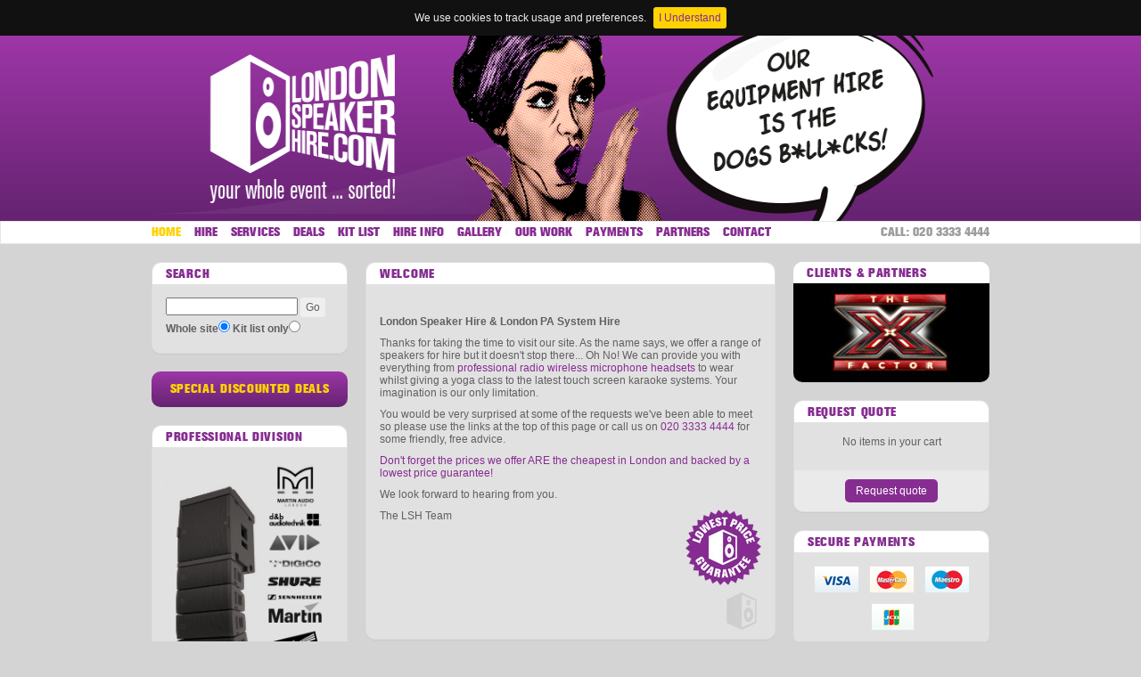

--- FILE ---
content_type: text/html; charset=UTF-8
request_url: https://www.londonspeakerhire.com/
body_size: 12858
content:
<!DOCTYPE html>
<html lang="en" xmlns="http://www.w3.org/1999/html">
	<head>
		<meta charset="utf-8">
		
<meta http-equiv="content-type" content="text/html; charset=UTF-8" />
<title>London Speaker Hire &amp; PA Hire London</title>
<meta name="description" content="London Speaker Hire is the premier rental company for speaker hire and PA system hire in London, with everything backed by our lowest price guarantee." />
<meta name="generator" content="concrete5 - 5.6.3.3" />
<script type="text/javascript">
var CCM_DISPATCHER_FILENAME = '/index.php';var CCM_CID = 1;var CCM_EDIT_MODE = false;var CCM_ARRANGE_MODE = false;var CCM_IMAGE_PATH = "/concrete/images";
var CCM_TOOLS_PATH = "/index.php/tools/required";
var CCM_BASE_URL = "https://www.londonspeakerhire.com";
var CCM_REL = "";

</script>

	<link rel="shortcut icon" href="/files/2414/2900/5128/favicon.ico" type="image/x-icon" />
	<link rel="icon" href="/files/2414/2900/5128/favicon.ico" type="image/x-icon" />
<link rel="stylesheet" type="text/css" href="/concrete/css/ccm.base.css" />
<script type="text/javascript" src="/concrete/js/jquery.js"></script>
<script type="text/javascript" src="/concrete/js/ccm.base.js"></script>
<link rel="stylesheet" type="text/css" href="/blocks/big_box_content/view.css" />
<link rel="stylesheet" type="text/css" href="/packages/problog/css/google-code-prettify/sunburst.css" />
<script type="text/javascript" src="/packages/problog/js/google-code-prettify/prettify.js"></script>
<link rel="stylesheet" type="text/css" href="/concrete/blocks/search/view.css" />
<script type="text/javascript" src="/blocks/sidebar_cta/js/hover.js"></script>
<link rel="stylesheet" type="text/css" href="/blocks/partner_links/css/gallery.css" />
<link rel="stylesheet" type="text/css" href="/blocks/partner_links/css/jquery.lightbox-0.5.css" />
<script type="text/javascript" src="/blocks/partner_links/js/jquery.lightbox-0.5.pack.js"></script>
<link rel="stylesheet" type="text/css" href="/blocks/sidebar_slider/view.css" />
<link rel="stylesheet" type="text/css" href="/blocks/social_media_box/view.css" />
<meta name="google-site-verification" content="2vmVkfo_vauN5JGl_CUYu9mnnWEjGuv6ngru3mkjWGg" />

<!-- Google tag (gtag.js) -->
<script async src=https://www.googletagmanager.com/gtag/js?id=G-NWSEM0PGK5></script>
<script>
 window.dataLayer = window.dataLayer || [];
 function gtag(){dataLayer.push(arguments);}
 gtag('js', new Date());

 gtag('config', 'G-NWSEM0PGK5');
 </script>

<!-- Begin Inspectlet JS Code -->
<script type="text/javascript" id="inspectletjs">
(function() {
var insp_ab_loader = true; // set this boolean to false to disable the A/B testing loader
window.__insp = window.__insp || [];
__insp.push(['wid', 1906176576]);
var ldinsp = function(){
if(typeof window.__inspld != "undefined") return; window.__inspld = 1; var insp = document.createElement('script'); insp.type = 'text/javascript'; insp.async = true; insp.id = "inspsync"; insp.src = ('https:' == document.location.protocol ? 'https' : 'http') + '://cdn.inspectlet.com/inspectlet.js?wid=1906176576&r=' + Math.floor(new Date().getTime()/3600000); var x = document.getElementsByTagName('script')[0]; x.parentNode.insertBefore(insp, x);if(typeof insp_ab_loader != "undefined" && insp_ab_loader){ var adlt = function(){ var e = document.getElementById('insp_abl'); if(e){ e.parentNode.removeChild(e); __insp.push(['ab_timeout']); }}; var adlc = "body{ visibility: hidden !important; }"; var adln = typeof insp_ab_loader_t != "undefined" ? insp_ab_loader_t : 1200; insp.onerror = adlt; var abti = setTimeout(adlt, adln); window.__insp_abt = abti; var abl = document.createElement('style'); abl.id = "insp_abl"; abl.type = "text/css"; if(abl.styleSheet) abl.styleSheet.cssText = adlc; else abl.appendChild(document.createTextNode(adlc)); document.head.appendChild(abl); } };
setTimeout(ldinsp, 0);
})();
</script>
<!-- End Inspectlet JS Code -->

<!-- Facebook Pixel Code -->
<script>
  !function(f,b,e,v,n,t,s)
  {if(f.fbq)return;n=f.fbq=function(){n.callMethod?
  n.callMethod.apply(n,arguments):n.queue.push(arguments)};
  if(!f._fbq)f._fbq=n;n.push=n;n.loaded=!0;n.version='2.0';
  n.queue=[];t=b.createElement(e);t.async=!0;
  t.src=v;s=b.getElementsByTagName(e)[0];
  s.parentNode.insertBefore(t,s)}(window, document,'script',
  'https://connect.facebook.net/en_US/fbevents.js');
  fbq('init', '219264861877111');
  fbq('track', 'PageView');
</script>
<noscript><img height="1" width="1" style="display:none"
  src=https://www.facebook.com/tr?id=219264861877111&ev=PageView&noscript=1
/></noscript>
<!-- End Facebook Pixel Code -->
<!-- Faceboook Verify -->
<meta name="facebook-domain-verification" content="gvtlle2jhuuuamfpfs9n6ewmjthdr4" />
<!-- End Facebook Verify -->
		<meta http-equiv="X-UA-Compatible" content="IE=edge">
		<meta name="viewport" content="width=device-width, initial-scale=1">

		<!-- Bootstrap Core CSS -->
		<link href="/themes/lsh_2015/css/bootstrap.min.css" rel="stylesheet">
		<!-- Custom CSS -->
		<link href="/themes/lsh_2015/css/lsh-2015.css" rel="stylesheet">
		<!-- Custom Fonts -->
		<link href="/themes/lsh_2015/font-awesome/css/font-awesome.min.css" rel="stylesheet" type="text/css">

				<link rel="canonical" href="https://www.londonspeakerhire.com/" />
		
	</head>
	<body>
		<header id="header-wrapper" class="jumbotron">
			<div class="container">
				<div id="swoosh" class="row">
					<div id="header-logo" class="col-xs-4 col-md-4">
						<a href="/" title="London Speaker Hire - Home">
															<img src="/files/8215/3566/9905/logo.png" alt="London Speaker Hire" class="img-responsive">
													</a>
					</div>
					<div id="header-deal" class="col-xs-7 col-md-8">
						<a href="/deals/" title="Special Deals on Audio, Disco Lighting, Video, Stage, DJ Equipment and Backline" alt="Punk Father Christmas wearing glasses with speech bubble">
						<img src="/files/6215/3566/9783/dogs-bollocks.png" alt="Special Deals on Audio, Disco Lighting, Video, Stage, DJ Equipment and Backline" class="img-responsive">
						</a>

					</div>
				</div>
			</div>
		</header>

		<!-- Navigation -->
				<nav class="navbar" role="navigation" data-spy="affix" data-offset-top="215">
			<div id="main-nav-container" class="container">
				<!-- Brand and toggle get grouped for better mobile display -->
				<div class="navbar-header">
					<button type="button" class="navbar-toggle" data-toggle="collapse" data-target="#main-navbar">
						<span class="sr-only">Toggle navigation</span>
						<span class="icon-bar"></span>
						<span class="icon-bar"></span>
						<span class="icon-bar"></span>
					</button>
					<a class="navbar-brand visible-xs-inline visible-sm-inline" href="/">
						<img alt="LSH" src="/themes/lsh_2015/images/mini-logo.png" width="20" height="20">
					</a>
										<a class="navbar-brand visible-xs-inline visible-sm-inline" href="/hire/"><i class="fa fa-shopping-cart"></i> <sup></sup></a>
				</div>
				<!-- Collect the nav links, forms, and other content for toggling -->
				<div class="collapse navbar-collapse" id="main-navbar">
					
<ul class="nav navbar-nav">
	
		<li class="nav-selected nav-path-selected">
			<a href="/" class="nav-selected nav-path-selected">
				Home			</a>
		</li>

	
		<li class="">
			<a href="/hire/">
				Hire			</a>
		</li>

	
		<li class="">
			<a href="/services/">
				Services			</a>
		</li>

	
		<li class="">
			<a href="/deals/">
				Deals			</a>
		</li>

	
		<li class="">
			<a href="/equipment/">
				Kit List			</a>
		</li>

	
		<li class="">
			<a href="/info/">
				Hire Info			</a>
		</li>

	
		<li class="">
			<a href="/gallery/">
				Gallery			</a>
		</li>

	
		<li class="">
			<a href="/our-work/">
				Our Work			</a>
		</li>

	
		<li class="">
			<a href="/payments/">
				Payments			</a>
		</li>

	
		<li class="">
			<a href="/partners/">
				Partners			</a>
		</li>

	
		<li class="">
			<a href="/contact/">
				Contact			</a>
		</li>

	</ul>

<ul class="nav navbar-nav navbar-phone-no">
	<li class="navbar-text"><a href="#" class="top-menu-cta">CALL: <span class="number" onclick="goog_report_conversion('tel:020-3333-4444')">020 3333 4444</span></a></li>
</ul>				</div>
				<!-- /.navbar-collapse -->
			</div>
        	<!-- END #main-nav-container -->
    	</nav>
		<!-- END Navigation -->

<!-- THIS IS USING THE FULL TEMPLATE-->
<div id="page-wrapper">
	<div id="page-container" class="container">

		<!-- Top Area -->
		<div class="row">
			<div id="top-area" class="container">
							</div>
		</div>
		<!-- END Top Area -->

		<div class="row">
			<!-- Left Sidebar -->
			<aside id="left-sidebar" class="col-md-3 visible-md-block visible-lg-block">
				

<form action="/index.php/search-results/" method="get" class="ccm-search-block-form form-inline">
	<div class="panel panel-default secure">
		<div class="panel-heading">
			<h4>SEARCH</h4>
		</div>
		<div class="panel-body">
			
			<div class="form-group">
								<input name="search_paths[]" type="hidden" value="">
								<input name="query" type="text" value="" class="form-input">
<!-- 				<input name="query" type="text" value="" class="ccm-search-block-text search-input form-input input-sm"> -->
				<!-- <input name="submit" type="image" src="/themes/lsh_2015/images/search-button-mag-glass.png" alt="search" value="" class="ccm-search-block-submit search-button-mag-glass"> -->
				<input id="go" type="submit" name="submit" value="Go" class="btn btn-xs">
			</div>


			<!-- <p class="search-box-text">Search for required equipment or event you're planning here</p> -->
			<div class="search-options-container">
				<label>Whole site<input type="radio" name="search_options" class="search-options-checkbox" checked="checked" value="everywhere"></label>
				<label>Kit list only<input type="radio" name="search_options" class="search-options-checkbox" value="equipment"></label>





			</div>
		</div>
	</div>
</form>




<!-- Special Deals Link -->
<!-- <div class="special_deals"><a href="/deals">Special Discounted Deals</a></div> -->
	<a class="btn btn-default btn-block" href="/deals" role="button" style="margin-bottom: 20px;">Special Discounted Deals</a>
<!-- End Special Deals -->
<div class="panel panel-default"><div class="panel-heading"><h4>Professional Division</h4></div><div class="panel-body"><a href="/professional/"><img src="https://www.londonspeakerhire.com/files/8214/2901/4559/prodivision.gif" alt="Professional Division" class="center-block img-responsive"></a></div><div class="panel-footer"><a href="/professional/">When only the best will do...</a></div></div>
<div class="panel panel-default">
	<div class="panel-heading">
		<h4>EQUIPMENT</h4>
	</div>
	<div class="panel-body">
		<ul id="equipment-menu">
					
			<li class="">
				<a href="/equipment/" class="">
					Full Kit List				</a>
			</li>
					
			<li class="">
				<a href="/equipment/power-amps-processors-recording/" class="">
					Amps - Power				</a>
			</li>
					
			<li class="">
				<a href="/equipment/autocue-teleprompters/" class="">
					Autocue &amp; Teleprompters				</a>
			</li>
					
			<li class="">
				<a href="/equipment/bass-guitars/" class="">
					Bass Guitars				</a>
			</li>
					
			<li class="">
				<a href="/equipment/bass-amplifiers/" class="">
					Bass Guitar Amplifiers				</a>
			</li>
					
			<li class="">
				<a href="/equipment/battery-powered-speakers/" class="">
					Battery Powered Speakers				</a>
			</li>
					
			<li class="">
				<a href="/equipment/pipe-drape-backdrop-curtains-drop-kits/" class="">
					Backdrop Curtains				</a>
			</li>
					
			<li class="">
				<a href="/equipment/projectors-lcd-display-screens/" class="">
					Blu-Ray				</a>
			</li>
					
			<li class="">
				<a href="/equipment/dj-cd-players-turntables/" class="">
					CDJ CD Players				</a>
			</li>
					
			<li class="">
				<a href="/equipment/co2-cannons-snow-foam-machines/" class="">
					CO2 Cannons				</a>
			</li>
					
			<li class="">
				<a href="/equipment/confetti-shooters-electric-cannons/" class="">
					Confetti Shooters &amp; Electric Cannons				</a>
			</li>
					
			<li class="">
				<a href="/equipment/dance-floors/" class="">
					Dance Floors				</a>
			</li>
					
			<li class="">
				<a href="/equipment/digital-video-digital-cameras-gopro-heros/" class="">
					Digital Photo Cameras 				</a>
			</li>
					
			<li class="">
				<a href="/equipment/digital-video-digital-cameras-gopro-heros/" class="">
					Digital Video Cameras				</a>
			</li>
					
			<li class="">
				<a href="/equipment/power-amps-processors-recording/" class="">
					DI Boxes				</a>
			</li>
					
			<li class="">
				<a href="/equipment/disco-party-lights/" class="">
					Disco Lights				</a>
			</li>
					
			<li class="">
				<a href="/equipment/dj-mixers-midi-controllers/" class="">
					DJ Mixers				</a>
			</li>
					
			<li class="">
				<a href="/equipment/dj-tables-booths/" class="">
					DJ Booths &amp; Desks				</a>
			</li>
					
			<li class="">
				<a href="/equipment/lighting-desks-controllers/" class="">
					DMX Controllers				</a>
			</li>
					
			<li class="">
				<a href="/equipment/pipe-drape-backdrop-curtains-drop-kits/" class="">
					Drop Kit - Curtains &amp; Balloons				</a>
			</li>
					
			<li class="">
				<a href="/equipment/drums/" class="">
					Drums				</a>
			</li>
					
			<li class="">
				<a href="/equipment/drum-risers-portable-mobile-stage/" class="">
					Drum Risers				</a>
			</li>
					
			<li class="">
				<a href="/equipment/smoke-hazers-dry-ice-machines/" class="">
					Dry Ice Machines				</a>
			</li>
					
			<li class="">
				<a href="/equipment/power-amps-processors-recording/" class="">
					Effects Processors				</a>
			</li>
					
			<li class="">
				<a href="/equipment/footswitches/" class="">
					Footswitches, Pedals and Pedal Boards				</a>
			</li>
					
			<li class="">
				<a href="/equipment/digital-video-digital-cameras-gopro-heros/" class="">
					GoPro Hero Cameras				</a>
			</li>
					
			<li class="">
				<a href="/equipment/guitar-amplifiers/" class="">
					Guitar Amplifiers				</a>
			</li>
					
			<li class="">
				<a href="/equipment/guitars/" class="">
					Guitars				</a>
			</li>
					
			<li class="">
				<a href="/equipment/ear-monitors-headphones/" class="">
					Headphones				</a>
			</li>
					
			<li class="">
				<a href="/equipment/health-safety/" class="">
					Health &amp; Safety Equipment				</a>
			</li>
					
			<li class="">
				<a href="/equipment/smoke-hazers-dry-ice-machines/" class="">
					Haze Machines				</a>
			</li>
					
			<li class="">
				<a href="/equipment/induction-loops/" class="">
					Induction Loops				</a>
			</li>
					
			<li class="">
				<a href="/equipment/smoke-hazers-dry-ice-machines/" class="">
					iPhone Smoke Machines				</a>
			</li>
					
			<li class="">
				<a href="/equipment/karaoke-silent-disco-jukeboxes/" class="">
					Karaoke				</a>
			</li>
					
			<li class="">
				<a href="/equipment/ear-monitors-headphones/" class="">
					In Ear Monitors				</a>
			</li>
					
			<li class="">
				<a href="/equipment/jagermeister-machines/" class="">
					Jagermeister Machines				</a>
			</li>
					
			<li class="">
				<a href="/equipment/karaoke-silent-disco-jukeboxes/" class="">
					Jukeboxes				</a>
			</li>
					
			<li class="">
				<a href="/equipment/keyboards-midi-controllers-synthesisers/" class="">
					Keyboards				</a>
			</li>
					
			<li class="">
				<a href="/equipment/tablets-laptops/" class="">
					Laptops				</a>
			</li>
					
			<li class="">
				<a href="/equipment/strobes-uv-lasers/" class="">
					Lasers				</a>
			</li>
					
			<li class="">
				<a href="/equipment/projectors-lcd-display-screens/" class="">
					LCD Screens				</a>
			</li>
					
			<li class="">
				<a href="/equipment/lecterns/" class="">
					Lecterns				</a>
			</li>
					
			<li class="">
				<a href="/equipment/stage-lighting-hire/" class="">
					LED Strips				</a>
			</li>
					
			<li class="">
				<a href="/equipment/lifting-hoists/" class="">
					Lifting Hoists				</a>
			</li>
					
			<li class="">
				<a href="/equipment/lighting-desks-controllers/" class="">
					Lighting Desks				</a>
			</li>
					
			<li class="">
				<a href="/equipment/trussing-lighting-stands/" class="">
					Lighting Stands				</a>
			</li>
					
			<li class="">
				<a href="/equipment/stage-lighting-hire/" class="">
					Lights				</a>
			</li>
					
			<li class="">
				<a href="/equipment/line-arrays/" class="">
					Line Arrays				</a>
			</li>
					
			<li class="">
				<a href="/equipment/smoke-hazers-dry-ice-machines/" class="">
					Low Level Foggers				</a>
			</li>
					
			<li class="">
				<a href="/equipment/microphones-stands/" class="">
					Microphone Stands				</a>
			</li>
					
			<li class="">
				<a href="/equipment/wired-microphone-hire/" class="">
					Microphones - Wired				</a>
			</li>
					
			<li class="">
				<a href="/equipment/wireless-microphone-hire/" class="">
					Microphones - Wireless				</a>
			</li>
					
			<li class="">
				<a href="/equipment/dj-mixers-midi-controllers/" class="">
					Midi Docks &amp; Controllers				</a>
			</li>
					
			<li class="">
				<a href="/equipment/disco-party-lights/" class="">
					Mirror Balls				</a>
			</li>
					
			<li class="">
				<a href="/equipment/moving-heads-par-lights/" class="">
					Moving Heads				</a>
			</li>
					
			<li class="">
				<a href="/equipment/modular-video/" class="">
					Modular Video Panels				</a>
			</li>
					
			<li class="">
				<a href="/equipment/stage-monitors/" class="">
					Monitors				</a>
			</li>
					
			<li class="">
				<a href="/equipment/analogue-sound-desks-stage-boxes/" class="">
					Multi Core Stage Boxes				</a>
			</li>
					
			<li class="">
				<a href="/equipment/power-amps-processors-recording/" class="">
					Outboard Units				</a>
			</li>
					
			<li class="">
				<a href="/equipment/pipe-drape-backdrop-curtains-drop-kits/" class="">
					Pipe &amp; Drape				</a>
			</li>
					
			<li class="">
				<a href="/equipment/moving-heads-par-lights/" class="">
					PAR Lights				</a>
			</li>
					
			<li class="">
				<a href="/equipment/packages/" class="">
					Packages				</a>
			</li>
					
			<li class="">
				<a href="/equipment/percussion/" class="">
					Percussion				</a>
			</li>
					
			<li class="">
				<a href="/equipment/power-distribution/" class="">
					Power Distribution Units				</a>
			</li>
					
			<li class="">
				<a href="/equipment/product-search/" class="">
					Product Search				</a>
			</li>
					
			<li class="">
				<a href="/equipment/power-amps-processors-recording/" class="">
					Processors				</a>
			</li>
					
			<li class="">
				<a href="/equipment/projectors-lcd-display-screens/" class="">
					Projectors				</a>
			</li>
					
			<li class="">
				<a href="/equipment/pyrotechnics/" class="">
					Pyrotechnics				</a>
			</li>
					
			<li class="">
				<a href="/equipment/power-amps-processors-recording/" class="">
					Recording Units				</a>
			</li>
					
			<li class="">
				<a href="/equipment/smoke-hazers-dry-ice-machines/" class="">
					Smoke Machines				</a>
			</li>
					
			<li class="">
				<a href="/equipment/co2-cannons-snow-foam-machines/" class="">
					Snow Machines				</a>
			</li>
					
			<li class="">
				<a href="/equipment/co2-cannons-snow-foam-machines/" class="">
					Snow Fluid				</a>
			</li>
					
			<li class="">
				<a href="/equipment/analogue-sound-desks-stage-boxes/" class="">
					Sound Desks - Analogue				</a>
			</li>
					
			<li class="">
				<a href="/equipment/digital-sound-desks-stage-boxes/" class="">
					Sound Desks - Digital				</a>
			</li>
					
			<li class="">
				<a href="/equipment/speakers-subwoofers/" class="">
					Speakers				</a>
			</li>
					
			<li class="">
				<a href="/equipment/battery-powered-speakers/" class="">
					Speakers - Battery Powered				</a>
			</li>
					
			<li class="">
				<a href="/equipment/line-arrays/" class="">
					Speakers - Line Arrays				</a>
			</li>
					
			<li class="">
				<a href="/equipment/stage-monitors/" class="">
					Speakers - Stage Monitors				</a>
			</li>
					
			<li class="">
				<a href="/equipment/speakers-subwoofers/" class="">
					Speakers - Subwoofers				</a>
			</li>
					
			<li class="">
				<a href="/equipment/drum-risers-portable-mobile-stage/" class="">
					Stage				</a>
			</li>
					
			<li class="">
				<a href="/equipment/stage-lighting-hire/" class="">
					Stage Lighting Hire				</a>
			</li>
					
			<li class="">
				<a href="/equipment/stage-monitors/" class="">
					Stage Monitors				</a>
			</li>
					
			<li class="">
				<a href="/equipment/karaoke-silent-disco-jukeboxes/" class="">
					Silent Disco				</a>
			</li>
					
			<li class="">
				<a href="/equipment/smoke-hazers-dry-ice-machines/" class="">
					Smoke Fluid				</a>
			</li>
					
			<li class="">
				<a href="/equipment/trussing-lighting-stands/" class="">
					Stands				</a>
			</li>
					
			<li class="">
				<a href="/equipment/strobes-uv-lasers/" class="">
					Strobes				</a>
			</li>
					
			<li class="">
				<a href="/equipment/speakers-subwoofers/" class="">
					Subwoofers				</a>
			</li>
					
			<li class="">
				<a href="/equipment/keyboards-midi-controllers-synthesisers/" class="">
					Synthesisers				</a>
			</li>
					
			<li class="">
				<a href="/equipment/tablets-laptops/" class="">
					Tablets				</a>
			</li>
					
			<li class="">
				<a href="/equipment/tour-guide-wireless-systems/" class="">
					Tour Guide Systems				</a>
			</li>
					
			<li class="">
				<a href="/equipment/karaoke-silent-disco-jukeboxes/" class="">
					 Touch Screen Karaoke				</a>
			</li>
					
			<li class="">
				<a href="/equipment/trussing-lighting-stands/" class="">
					Truss				</a>
			</li>
					
			<li class="">
				<a href="/equipment/autocue-teleprompters/" class="">
					Teleprompters				</a>
			</li>
					
			<li class="">
				<a href="/equipment/dj-cd-players-turntables/" class="">
					Turntables				</a>
			</li>
					
			<li class="">
				<a href="/equipment/strobes-uv-lasers/" class="">
					UV Lights				</a>
			</li>
					
			<li class="">
				<a href="/equipment/wireless-microphone-hire/" class="">
					Wireless Microphones				</a>
			</li>
				</ul>

	</div>
</div>			</aside>
			<!-- END Left Sidebar -->

			<!-- Centre Column -->
			<div id="centre-column" class="col-md-6">
				
<div class="panel panel-default panel-centre">
	<div class="panel-heading">
		<h4>Welcome</h4>
	</div>
	<div class="panel-body">
		<h1>London Speaker Hire &amp; London PA System Hire</h1>
<p>Thanks for taking the time to visit our site. As the name says, we offer a range of speakers for hire but it doesn't stop there... Oh No! We can provide you with everything from <a href="https://www.londonspeakerhire.com/equipment/wireless-microphone-hire/">professional radio wireless microphone headsets</a> to wear whilst giving a yoga class to the latest touch screen karaoke systems. Your imagination is our only limitation.</p>
<p>You would be very surprised at some of the requests we've been able to meet so please use the links at the top of this page or call us on<span> </span><a onclick="goog_report_conversion('tel:020-3333-4444')" href="#">020 3333 4444</a> for some friendly, free advice.</p>
<p><a href="https://www.londonspeakerhire.com/lowest-price-guarantee/">Don't forget the prices we offer ARE the cheapest in London and backed by a lowest price guarantee!</a></p>
<p>We look forward to hearing from you.</p>
<p>The LSH Team<a class="pull-right" href="https://www.londonspeakerhire.com/lowest-price-guarantee/"><img class="right_side" src="/themes/lsh/images/lowpriceseal.jpg" alt="Lowest Price Guarantee" width="85" height="85" /></a></p>
<p> </p>	</div>
</div>			<div class="panel panel-default panel-centre">
				<div class="panel-heading">
					<h4>Special Package Offers</h4>
				</div>
				<div class="panel-body">
			
<form method="POST" action="/index.php?cID=1&amp;stackID=1145&amp;bID=1478&amp;btask=passthru_stack&amp;ccm_token=1768579937:099d7e0cbce494eb7aed79faf83fc8a0&amp;method=submit_form">
			<input type="hidden" name="product-id" id="product-id" value="449" class="ccm-input-hidden" /><input type="hidden" name="redirect-url" id="redirect-url" value="" class="ccm-input-hidden" />	
	<input type="hidden" name="product-qty" value="1" />

			<input type="image" name="package_449" class="img-responsive" src="/files/1717/6712/7520/2000w.png" alt="2000w QSC K8 Speaker Package With Cables & Stands">
	</form>

<form method="POST" action="/index.php?cID=1&amp;stackID=1145&amp;bID=1324&amp;btask=passthru_stack&amp;ccm_token=1768579937:099d7e0cbce494eb7aed79faf83fc8a0&amp;method=submit_form">
			<input type="hidden" name="product-id" id="product-id" value="446" class="ccm-input-hidden" /><input type="hidden" name="redirect-url" id="redirect-url" value="" class="ccm-input-hidden" />	
	<input type="hidden" name="product-qty" value="1" />

			<input type="image" name="package_446" class="img-responsive" src="/files/1415/1760/2887/2000w_phone_party.png" alt="2000w QSC K8 Smart Phone/Tablet/Laptop Speaker Package With Cables & Stands">
	</form>

<form method="POST" action="/index.php?cID=1&amp;stackID=1145&amp;bID=1272&amp;btask=passthru_stack&amp;ccm_token=1768579937:099d7e0cbce494eb7aed79faf83fc8a0&amp;method=submit_form">
			<input type="hidden" name="product-id" id="product-id" value="449" class="ccm-input-hidden" /><input type="hidden" name="redirect-url" id="redirect-url" value="" class="ccm-input-hidden" />	
	<input type="hidden" name="product-qty" value="1" />

			<input type="image" name="package_449" class="img-responsive" src="/files/4014/7982/9052/outdoor.png" alt="Outdoor Package">
	</form>

<form method="POST" action="/index.php?cID=1&amp;stackID=1145&amp;bID=1325&amp;btask=passthru_stack&amp;ccm_token=1768579937:099d7e0cbce494eb7aed79faf83fc8a0&amp;method=submit_form">
			<input type="hidden" name="product-id" id="product-id" value="460" class="ccm-input-hidden" /><input type="hidden" name="redirect-url" id="redirect-url" value="" class="ccm-input-hidden" />	
	<input type="hidden" name="product-qty" value="1" />

			<input type="image" name="package_460" class="img-responsive" src="/files/3315/1760/4671/silver_party.png" alt="2000w Silver Party Package With Party Light & Smoke Machine">
	</form>

<form method="POST" action="/index.php?cID=1&amp;stackID=1145&amp;bID=1326&amp;btask=passthru_stack&amp;ccm_token=1768579937:099d7e0cbce494eb7aed79faf83fc8a0&amp;method=submit_form">
			<input type="hidden" name="product-id" id="product-id" value="448" class="ccm-input-hidden" /><input type="hidden" name="redirect-url" id="redirect-url" value="" class="ccm-input-hidden" />	
	<input type="hidden" name="product-qty" value="1" />

			<input type="image" name="package_448" class="img-responsive" src="/files/4815/1760/4726/2000w_live_sound.png" alt="2000w Live Sound PA Package">
	</form>

<form method="POST" action="/index.php?cID=1&amp;stackID=1145&amp;bID=1327&amp;btask=passthru_stack&amp;ccm_token=1768579937:099d7e0cbce494eb7aed79faf83fc8a0&amp;method=submit_form">
			<input type="hidden" name="product-id" id="product-id" value="1953" class="ccm-input-hidden" /><input type="hidden" name="redirect-url" id="redirect-url" value="" class="ccm-input-hidden" />	
	<input type="hidden" name="product-qty" value="1" />

			<input type="image" name="package_1953" class="img-responsive" src="/files/9115/1760/4784/2000w_wireless_pa.png" alt="2000w Wireless Microphone PA Package">
	</form>

<form method="POST" action="/index.php?cID=1&amp;stackID=1145&amp;bID=1328&amp;btask=passthru_stack&amp;ccm_token=1768579937:099d7e0cbce494eb7aed79faf83fc8a0&amp;method=submit_form">
			<input type="hidden" name="product-id" id="product-id" value="458" class="ccm-input-hidden" /><input type="hidden" name="redirect-url" id="redirect-url" value="" class="ccm-input-hidden" />	
	<input type="hidden" name="product-qty" value="1" />

			<input type="image" name="package_458" class="img-responsive" src="/files/7815/1760/4857/qsc_sub.png" alt="8000w QSC K12 and KW181 Speaker & Subwoofer Package">
	</form>

<form method="POST" action="/index.php?cID=1&amp;stackID=1145&amp;bID=1330&amp;btask=passthru_stack&amp;ccm_token=1768579937:099d7e0cbce494eb7aed79faf83fc8a0&amp;method=submit_form">
			<input type="hidden" name="product-id" id="product-id" value="1981" class="ccm-input-hidden" /><input type="hidden" name="redirect-url" id="redirect-url" value="" class="ccm-input-hidden" />	
	<input type="hidden" name="product-qty" value="1" />

			<input type="image" name="package_1981" class="img-responsive" src="/files/6815/1760/5116/small_pioneer_dj.png" alt="Small Pioneer DJ Package CDJ2000NXS2 & DJM900NXS2">
	</form>

<form method="POST" action="/index.php?cID=1&amp;stackID=1145&amp;bID=1331&amp;btask=passthru_stack&amp;ccm_token=1768579937:099d7e0cbce494eb7aed79faf83fc8a0&amp;method=submit_form">
			<input type="hidden" name="product-id" id="product-id" value="1980" class="ccm-input-hidden" /><input type="hidden" name="redirect-url" id="redirect-url" value="" class="ccm-input-hidden" />	
	<input type="hidden" name="product-qty" value="1" />

			<input type="image" name="package_1980" class="img-responsive" src="/files/4915/1760/5195/medium_pioneer_dj.png" alt="Medium Pioneer DJ Package CDJ2000NXS2 & DJM900NXS2">
	</form>

<form method="POST" action="/index.php?cID=1&amp;stackID=1145&amp;bID=1332&amp;btask=passthru_stack&amp;ccm_token=1768579937:099d7e0cbce494eb7aed79faf83fc8a0&amp;method=submit_form">
			<input type="hidden" name="product-id" id="product-id" value="1979" class="ccm-input-hidden" /><input type="hidden" name="redirect-url" id="redirect-url" value="" class="ccm-input-hidden" />	
	<input type="hidden" name="product-qty" value="1" />

			<input type="image" name="package_1979" class="img-responsive" src="/files/9715/1760/5248/large_pioneer_dj.png" alt="Large Pioneer DJ Package CDJ2000NXS2 & DJM900NXS2">
	</form>
				</div>
			
			</div>
	<style type="text/css">
		.content-sbBlog-date {background-image: url('/packages/problog/blocks/problog_list/images/cal_brown.png')!important;}
	</style>
		<div class="ccm-page-list">
		<div class="panel panel-default">
			<div class="panel-heading">
				<h4>News</h4>
			</div>
			<div class="panel-body">
				<div class="content-sbBlog-wrap">
										<div class="content-sbBlog-contain">
							<div class="content-sbBlog-post">
								<h4 class="latest-news-headlines">New Range of DJ Booths and Stands to Hire</h4>
								<p><img style="display: block; margin-left: auto; margin-right: auto;" src="/files/2315/8038/9346/dj-stands-to-hire-in-london.jpg" alt="DJ stand booth to hire in London" width="470" height="239" /></p>
<p> </p>
<p>We are pleased to announce that we have upgraded all of our hire stock of DJ stands to a brand new design that makes them ultra-portable, whilst also being sturdy and of a premium build quality.</p>
<p>Each stand consists of a framework that is collapsible for transport whilst allowing you to "skin up" the outside with the specific material you require. For small spaces, we have the compact versions and for full-on DJ requirements, we stock a stand that will take an entire DJ system of components.</p>
<p>The white covers can be backlit and the star cloth versions can be used in white or multi-coloured LED light mode. We also stock lighting bars that attach for overhead hanging of lights.</p>
<p>For more info please visit <a href="https://www.londonspeakerhire.com/equipment/dj-tables-booths/">this page</a> or call us on 020 3333 4444.</p>							<!--<a class="readmore" href="/blog/news/2020/01/new-range-dj-booths-and-stands-hire/">Read More</a>-->
							</div>
													</div>
								</div>
			</div> <!-- END .panel-body --> 
		</div> <!-- END .panel.panel-default --> 
	</div> <!-- END .ccm-page-list -->			</div>
			<!-- END Centre Column -->

			<!-- Right Sidebar -->
			<aside id="right-sidebar" class="col-md-3 visible-md-block visible-lg-block">
				
<script type="text/javascript">
//<![CDATA[
var ccmSlideShowHelper1400 = {

	bID:1400,
	imgNum:0,
	minHeight: 100000,
	boxId: 'box-id-1400',
	
	init:function(){
		this.displayWrap=$('#ccm-SlideshowBlock-display'+this.bID); 
		if(this.imgInfos.length==0){
			//alert('There are no images in this slideshow');
			return false;
		}
		var maxHeight=0;

		
		for(var i=0;i<this.imgInfos.length;i++){
			this.addImg(i);
			if(this.minHeight == 0 || this.imgInfos[i].imgHeight < this.minHeight)
				this.minHeight=this.imgInfos[i].imgHeight;
		}
		this.displayWrap.css('height',this.minHeight);

		

		this.nextImg();
	}, 
	nextImg:function(){

		if(this.imgNum>=this.imgInfos.length) this.imgNum=0;  
		this.imgEls[this.imgNum].css('opacity',0);
		this.imgEls[this.imgNum].css('display','block');
		this.imgEls[this.imgNum].animate({opacity:1},
			this.imgInfos[this.imgNum].fadeDuration*1000,'',function(){ccmSlideShowHelper1400.preparefadeOut()});
		var prevNum=this.imgNum-1;
		if(prevNum<0) prevNum=this.imgInfos.length-1;
		if(this.imgInfos.length==1) return;
		this.imgEls[prevNum].animate({opacity:0},this.imgInfos[this.imgNum].fadeDuration*800,function(){this.style.zIndex=1;});



		$('#' + this.boxId + ' .sliderImgCaption' + this.imgNum).animate({opacity: 1},this.imgInfos[this.imgNum].fadeDuration*1000);
		$('#' + this.boxId + ' .sliderImgCaption' + prevNum).animate({opacity: 0},this.imgInfos[this.imgNum].fadeDuration*800);
	},
	preparefadeOut:function(){
		if(this.imgInfos.length==1) return;
		var milisecDuration=parseInt(this.imgInfos[this.imgNum].duration)*1000;
		this.imgEls[this.imgNum].css('z-index',2);
		setTimeout('ccmSlideShowHelper'+1400+'.nextImg();',milisecDuration);
		this.imgNum++;
	},
	maxHeight:0,
	imgEls:[],
	addImg:function(num){

		var el=document.createElement('div');
		el.id="slideImgWrap"+num;
		el.className="slideImgWrap"; 
		if(this.imgInfos[num].fullFilePath.length>0)
			 imgURL=this.imgInfos[num].fullFilePath;
		else imgURL='/files/'+this.imgInfos[num].fileName; 
		//el.innerHTML='<img src="'+imgURL+'" >';
// 		el.innerHTML='<div style="height:'+this.imgInfos[num].imgHeight+'px; background:url(\''+escape(imgURL)+'\') center no-repeat">&nbsp;</div>';
		el.innerHTML='<div style="height:'+this.imgInfos[num].imgHeight+'px; background:url(\''+escape(imgURL)+'\') center no-repeat; background-size:cover;">&nbsp;</div>';
		//alert(imgURL);
		if(this.imgInfos[num].url.length>0) {
			//el.linkURL=this.imgInfos[num].url;
			var clickEvent='onclick="return ccmSlideShowHelper1400.imgClick( this.href  );"';
			var target;
			
			if (this.imgInfos[num].url.indexOf('http') != -1) {
				target = ' target="_blank"';
			} else {
				target = ' target="_self"';
			}
			
			el.innerHTML='<a href="'+this.imgInfos[num].url+'" ' + clickEvent + ' ' + target + '>'+el.innerHTML+'</a>';			
		}
		el.style.display='none';
		this.displayWrap.append(el);
		var jqEl=$(el);
		this.imgEls.push(jqEl);
		// put in caption if there is one

		if (this.imgInfos[num].caption.length > 2) {
			$('.sliderImgCaptionMaster1400').remove();
			var el2 = document.createElement('p');
			
			el2.className = 'sliderImgCaption' + ' sliderImgCaption'+num;
			el2.innerHTML=this.imgInfos[num].caption;
		
			$('#' + this.boxId + ' .caption-holder').append(el2);
			$('#' + this.boxId + ' .sliderImgCaption').css('opacity', 0);
			$('#' + this.boxId + ' .sliderImgCaption0').css('opacity', 1);
		}
		
	},

	imgClick:function(linkURL){
		//override for custom behavior
	},
	imgInfos:[
				{
				fileName:"cp_xfa.jpg",
				fullFilePath:"/files/9514/5072/8193/cp_xfa.jpg",
				duration:5,
				fadeDuration:2,		
				url:"",
				caption:"X Factor",
				groupSet:0,
				imgHeight:111			}
		,			{
				fileName:"cp_mic.jpg",
				fullFilePath:"/files/8714/5072/8713/cp_mic.jpg",
				duration:2,
				fadeDuration:2,		
				url:"",
				caption:"Microsoft",
				groupSet:0,
				imgHeight:111			}
		,			{
				fileName:"cp_rud.jpg",
				fullFilePath:"/files/7814/5072/8354/cp_rud.jpg",
				duration:2,
				fadeDuration:2,		
				url:"",
				caption:"Rudimental",
				groupSet:0,
				imgHeight:111			}
		,			{
				fileName:"cp_bup.jpg",
				fullFilePath:"/files/1014/5072/8712/cp_bup.jpg",
				duration:2,
				fadeDuration:2,		
				url:"",
				caption:"Bupa",
				groupSet:0,
				imgHeight:111			}
		,			{
				fileName:"cp_rit.jpg",
				fullFilePath:"/files/4314/5072/8320/cp_rit.jpg",
				duration:2,
				fadeDuration:2,		
				url:"",
				caption:"Rita Ora",
				groupSet:0,
				imgHeight:111			}
		,			{
				fileName:"cp_red.jpg",
				fullFilePath:"/files/9014/5072/8714/cp_red.jpg",
				duration:2,
				fadeDuration:2,		
				url:"",
				caption:"redhat",
				groupSet:0,
				imgHeight:111			}
		,			{
				fileName:"cp_yea.jpg",
				fullFilePath:"/files/5414/5072/8452/cp_yea.jpg",
				duration:2,
				fadeDuration:2,		
				url:"",
				caption:"Years & Years",
				groupSet:0,
				imgHeight:111			}
		,			{
				fileName:"cp_hit.jpg",
				fullFilePath:"/files/8914/5072/8713/cp_hit.jpg",
				duration:2,
				fadeDuration:2,		
				url:"",
				caption:"Hitachi",
				groupSet:0,
				imgHeight:111			}
		,			{
				fileName:"cp_tom.jpg",
				fullFilePath:"/files/9814/5072/8410/cp_tom.jpg",
				duration:2,
				fadeDuration:2,		
				url:"",
				caption:"Tom Odell",
				groupSet:0,
				imgHeight:111			}
		,			{
				fileName:"cp_unk.jpg",
				fullFilePath:"/files/6014/5072/8424/cp_unk.jpg",
				duration:2,
				fadeDuration:2,		
				url:"",
				caption:"Unkle",
				groupSet:0,
				imgHeight:111			}
		,			{
				fileName:"cp_lef.jpg",
				fullFilePath:"/files/1914/5072/8283/cp_lef.jpg",
				duration:2,
				fadeDuration:2,		
				url:"",
				caption:"Left Field",
				groupSet:0,
				imgHeight:111			}
		,			{
				fileName:"cp_hur.jpg",
				fullFilePath:"/files/9014/5072/8265/cp_hur.jpg",
				duration:2,
				fadeDuration:2,		
				url:"",
				caption:"Hurts",
				groupSet:0,
				imgHeight:111			}
		,			{
				fileName:"cp_fus.jpg",
				fullFilePath:"/files/8214/5072/8232/cp_fus.jpg",
				duration:2,
				fadeDuration:2,		
				url:"",
				caption:"Fuse ODG",
				groupSet:0,
				imgHeight:111			}
			]
}
$(function(){ccmSlideShowHelper1400.init();}); 
//]]>
</script>
<!--
<div class="box" id="box-id-1400">
	<div class="box_heading">
		<h4>Clients & Partners</h4>
	</div>
	<div class="box_mid">
		<div class="box_bottom01 sidebar-slider-bottom">
			<div id="ccm-SlideshowBlock-display1400" style="height:111px" class="ccm-SlideshowBlock-display">




			</div>
			<div class="caption-holder"><p class="sliderImgCaptionMaster sliderImgCaptionMaster1400"></p></div>
		</div>
	</div>
</div>
-->







<div id="box-id-1400" class="panel panel-default panel-sidebar-slider">
	<div class="panel-heading">
		<h4>Clients & Partners</h4>
	</div>
	<div class="">
		<div id="ccm-SlideshowBlock-display1400" style="height:111px" class="ccm-SlideshowBlock-display"></div>
	</div>
<!-- 	<div class="panel-footer caption-holder"><p class="sliderImgCaptionMaster sliderImgCaptionMaster1400"></p></div> -->
</div>


<div id="panel-wishlist" class="panel panel-default">
	<div class="panel-heading">
		<h4>REQUEST QUOTE</h4>
	</div>
	<div class="panel-body">
				<p class='text-center'>No items in your cart</p>	</div> <!-- END .panel-body -->
	
<!-- 	<hr> -->
	
	<div class="panel-footer">
				<a id="request-quote" href="/hire" class="btn btn-default btn-xs">Request quote</a>
				<div class="clearfix"></div>
	</div> <!-- END .panel-footer -->

</div> <!-- END .panel.panel-default -->

<!-- Secure Payments -->      
<div class="panel panel-default secure">
	<div class="panel-heading">
		<h4>SECURE PAYMENTS</h4>
	</div>
	<div class="panel-body">
		<a href="/payments"><img class="center-block" src="/blocks/secure_payments_box/accepted-methods.png" alt="Secure Payment Methods" /></a>
	</div>
</div>
<!-- End of Secure Payments --> 

<!-- Social Media -->
<div class="panel panel-default">
	<div class="panel-heading">
		<h4>FIND US ON&hellip;</h4>
	</div>
	<div class="panel-body social-media-panel">
					<div id="ccm-social-links-1373">
							<div class="network-icon col-xs-4">
					<a href="https://www.facebook.com/londonspeakerhire" onclick="window.open(this.href); return false;" class="social" id="social-icon-0" title="">
					<img src="/files/5414/2977/7487/social_media_facebook.png" class="center-block" alt="">
					</a>
				</div>
							<div class="network-icon col-xs-4">
					<a href="https://twitter.com/londonsh" onclick="window.open(this.href); return false;" class="social" id="social-icon-1" title="">
					<img src="/files/5014/2977/7556/social_media_twitter.png" class="center-block" alt="">
					</a>
				</div>
							<div class="network-icon col-xs-4">
					<a href="http://lshmedia.tv" onclick="window.open(this.href); return false;" class="social" id="social-icon-2" title="">
					<img src="/files/8714/2977/7571/social_media_youtube.png" class="center-block" alt="">
					</a>
				</div>
							<div class="network-icon col-xs-4">
					<a href="https://www.pinterest.com/londonsh/" onclick="window.open(this.href); return false;" class="social" id="social-icon-3" title="">
					<img src="/files/1814/2977/7533/social_media_pinterest.png" class="center-block" alt="">
					</a>
				</div>
							<div class="network-icon col-xs-4">
					<a href="https://instagram.com/londonspeakerhire/" onclick="window.open(this.href); return false;" class="social" id="social-icon-4" title="">
					<img src="/files/8514/2977/7522/social_media_instagram.png" class="center-block" alt="">
					</a>
				</div>
			 
			</div> 
			</div>
</div>
<!-- End of Social Media -->

<script>
(function( $ ){	
	var socialLinks = $("ccm-social-links-1373 li");
	var paths = ['/files/5414/2977/7487/social_media_facebook.png','/files/5014/2977/7556/social_media_twitter.png','/files/8714/2977/7571/social_media_youtube.png','/files/1814/2977/7533/social_media_pinterest.png','/files/8514/2977/7522/social_media_instagram.png'];

	//$("ul#ccm-social-links-1373 li").each(function(i, e) {
	//
	//        var link = $(this).find('a');
	//        link.css('background', 'url(' + paths[i] + ') no-repeat 0 0').mouseenter(function() {
	//        link.css("background-position", "0 bottom");
	//        }).mouseleave(function() {
	//             link.css("background-position", "0 0");
	//        });
	//});
})( jQuery );
</script>


<div class="panel panel-default white-bg white-foot"><div class="panel-heading"><h4>Secured Website</h4></div><div class="panel-body"><a href="https://ssl.comodo.com/"><img src="https://www.londonspeakerhire.com/files/8314/4831/2361/comodo_secure_100x85_white.png" alt="Secured Website" class="center-block img-responsive"></a></div><div class="panel-footer"><a href="https://ssl.comodo.com/"></a></div></div>
<div class="panel panel-default"><div class="panel-heading"><h4>BACKLINE & INSTRUMENTS</h4></div><div class="panel-body"><a href="/backline-hire/"><img src="https://www.londonspeakerhire.com/files/5315/5663/6867/backline.jpg" alt="Visit our Backline section for a full list of Drums, Amps, Keyboards and Synths" class="center-block img-responsive"></a></div><div class="panel-footer"><a href="/backline-hire/">Amps, Drums, Keys & Synths</a></div></div>
<div class="panel panel-default"><div class="panel-heading"><h4>BATTERY POWERED SPEAKER</h4></div><div class="panel-body"><a href="/equipment/battery-powered-speakers/"><img src="https://www.londonspeakerhire.com/files/6114/2908/3064/sennheiser_lsp_800.png" alt="Battery Powered Speaker Systems" class="center-block img-responsive"></a></div><div class="panel-footer"><a href="/equipment/battery-powered-speakers/">For Ultimate Portability</a></div></div>
<div class="panel panel-default"><div class="panel-heading"><h4>QSC SPEAKER PACKAGES</h4></div><div class="panel-body"><a href="/equipment/speakers-subwoofers/"><img src="https://www.londonspeakerhire.com/files/6314/2908/3207/qsc_k12_kw181_package.png" alt="QSC K8, QSC K10, QSC K12 and QSC K181 Packages." class="center-block img-responsive"></a></div><div class="panel-footer"><a href="/equipment/speakers-subwoofers/">Full Range of QSC In Stock Now!</a></div></div>
<div class="panel panel-default"><div class="panel-heading"><h4>ALLEN & HEATH QU MIXERS</h4></div><div class="panel-body"><a href="/pa-systems-and-live-sound/allen-and-heath/qu16-digital-sound-desk-mixer/"><img src="https://www.londonspeakerhire.com/files/9314/2908/3383/qu16.png" alt="Hire the Allen & Heath QU16, QU24 & QU32 Sound Desks" class="center-block img-responsive"></a></div><div class="panel-footer"><a href="/pa-systems-and-live-sound/allen-and-heath/qu16-digital-sound-desk-mixer/">Hire The Latest Digital Desks</a></div></div>
<div class="panel panel-default"><div class="panel-heading"><h4>PIONEER CDJ2000 NEXUS</h4></div><div class="panel-body"><a href="/dj-equipment/pioneer-cdjs/cdj2000-nexus/"><img src="https://www.londonspeakerhire.com/files/3914/2908/3502/pioneer_cdj2000_nexus.png" alt="Pioneer CDJ2000 Nexus and DJM2000 Nexus Now In Stock!" class="center-block img-responsive"></a></div><div class="panel-footer"><a href="/dj-equipment/pioneer-cdjs/cdj2000-nexus/">DJM2000 Nexus Also In Stock</a></div></div>
			</aside>
			<!-- END Right Sidebar -->
		</div>
		<!-- END .row -->

		<!-- Bottom Area -->
		<div id="bottom-area" class="row">
			

<div class="brand_links">
<ul>
							
				
				<li id="file_41">

					<a  rel="nofollow" onclick="window.open(this.href); return false;"  class="partner-link" href="http://www.allenandheath.com" title="http://www.allenandheath.com" ></a>		
				</li>

									
				
				<li id="file_176">

					<a  rel="nofollow" onclick="window.open(this.href); return false;"  class="partner-link" href="http://www.ampeg.com" title="http://www.ampeg.com" ></a>		
				</li>

									
				
				<li id="file_180">

					<a  rel="nofollow" onclick="window.open(this.href); return false;"  class="partner-link" href="http://www.avid.com" title="http://www.avid.com" ></a>		
				</li>

									
				
				<li id="file_54">

					<a  rel="nofollow" onclick="window.open(this.href); return false;"  class="partner-link" href="http://www.avolites.com" title="http://www.avolites.com" ></a>		
				</li>

									
				
				<li id="file_187">

					<a  rel="nofollow" onclick="window.open(this.href); return false;"  class="partner-link" href="http://www.chauvet.com" title="http://www.chauvet.com" ></a>		
				</li>

									
				
				<li id="file_192">

					<a  rel="nofollow" onclick="window.open(this.href); return false;"  class="partner-link" href="http://www.digico.com" title="http://www.digico.com" ></a>		
				</li>

									
				
				<li id="file_193">

					<a  rel="nofollow" onclick="window.open(this.href); return false;"  class="partner-link" href="http://www.dwdrums.com" title="http://www.dwdrums.com" ></a>		
				</li>

									
				
				<li id="file_195">

					<a  rel="nofollow" onclick="window.open(this.href); return false;"  class="partner-link" href="http://www.epiphone.com" title="http://www.epiphone.com" ></a>		
				</li>

									
				
				<li id="file_196">

					<a  rel="nofollow" onclick="window.open(this.href); return false;"  class="partner-link" href="http://ernieball.com" title="http://ernieball.com" ></a>		
				</li>

									
				
				<li id="file_199">

					<a  rel="nofollow" onclick="window.open(this.href); return false;"  class="partner-link" href="" title="" ></a>		
				</li>

									
				
				<li id="file_201">

					<a  rel="nofollow" onclick="window.open(this.href); return false;"  class="partner-link" href="" title="" ></a>		
				</li>

									
				
				<li id="file_202">

					<a  rel="nofollow" onclick="window.open(this.href); return false;"  class="partner-link" href="" title="" ></a>		
				</li>

									
				
				<li id="file_204">

					<a  rel="nofollow" onclick="window.open(this.href); return false;"  class="partner-link" href="" title="" ></a>		
				</li>

									
				
				<li id="file_205">

					<a  rel="nofollow" onclick="window.open(this.href); return false;"  class="partner-link" href="" title="" ></a>		
				</li>

									
				
				<li id="file_209">

					<a  rel="nofollow" onclick="window.open(this.href); return false;"  class="partner-link" href="" title="" ></a>		
				</li>

									
				
				<li id="file_210">

					<a  rel="nofollow" onclick="window.open(this.href); return false;"  class="partner-link" href="" title="" ></a>		
				</li>

									
				
				<li id="file_213">

					<a  rel="nofollow" onclick="window.open(this.href); return false;"  class="partner-link" href="" title="" ></a>		
				</li>

									
				
				<li id="file_223">

					<a  rel="nofollow" onclick="window.open(this.href); return false;"  class="partner-link" href="" title="" ></a>		
				</li>

									
				
				<li id="file_226">

					<a  rel="nofollow" onclick="window.open(this.href); return false;"  class="partner-link" href="" title="" ></a>		
				</li>

									
				
				<li id="file_52">

					<a  rel="nofollow" onclick="window.open(this.href); return false;"  class="partner-link" href="" title="" ></a>		
				</li>

									
				
				<li id="file_229">

					<a  rel="nofollow" onclick="window.open(this.href); return false;"  class="partner-link" href="" title="" ></a>		
				</li>

									
				
				<li id="file_230">

					<a  rel="nofollow" onclick="window.open(this.href); return false;"  class="partner-link" href="" title="" ></a>		
				</li>

									
				
				<li id="file_233">

					<a  rel="nofollow" onclick="window.open(this.href); return false;"  class="partner-link" href="" title="" ></a>		
				</li>

									
				
				<li id="file_45">

					<a  rel="nofollow" onclick="window.open(this.href); return false;"  class="partner-link" href="" title="" ></a>		
				</li>

									
				
				<li id="file_242">

					<a  rel="nofollow" onclick="window.open(this.href); return false;"  class="partner-link" href="" title="" ></a>		
				</li>

									
				
				<li id="file_243">

					<a  rel="nofollow" onclick="window.open(this.href); return false;"  class="partner-link" href="" title="" ></a>		
				</li>

									
				
				<li id="file_246">

					<a  rel="nofollow" onclick="window.open(this.href); return false;"  class="partner-link" href="" title="" ></a>		
				</li>

									
				
				<li id="file_249">

					<a  rel="nofollow" onclick="window.open(this.href); return false;"  class="partner-link" href="" title="" ></a>		
				</li>

									
				
				<li id="file_252">

					<a  rel="nofollow" onclick="window.open(this.href); return false;"  class="partner-link" href="" title="" ></a>		
				</li>

									
				
				<li id="file_255">

					<a  rel="nofollow" onclick="window.open(this.href); return false;"  class="partner-link" href="" title="" ></a>		
				</li>

									
				
				<li id="file_34">

					<a  rel="nofollow" onclick="window.open(this.href); return false;"  class="partner-link" href="" title="" ></a>		
				</li>

									
				
				<li id="file_48">

					<a  rel="nofollow" onclick="window.open(this.href); return false;"  class="partner-link" href="" title="" ></a>		
				</li>

									
				
				<li id="file_260">

					<a  rel="nofollow" onclick="window.open(this.href); return false;"  class="partner-link" href="" title="" ></a>		
				</li>

									
				
				<li id="file_269">

					<a  rel="nofollow" onclick="window.open(this.href); return false;"  class="partner-link" href="" title="" ></a>		
				</li>

			</ul>
</div>




		</div>
		<!-- END Bottom Area -->

	</div>
	<!-- END Page Container -->
</div>
<!-- END Page Wrapper -->
			<!-- Footer -->
			<footer id="footer-wrapper">
				<div id="footer-container" class="container">

					<div class="row">
						<div id="footer-menu" class="col-xs-12">
							
<ul class="footer-nav">
	
		<li class="">
			<a href="/professional/">
				Professional Division			</a>
		</li>

	
		<li class="">
			<a href="/conferences/">
				Conferences			</a>
		</li>

	
		<li class="">
			<a href="/pa-systems-and-live-sound/">
				Live Sound &amp; Bands			</a>
		</li>

	
		<li class="">
			<a href="/house-parties/">
				House Parties			</a>
		</li>

	
		<li class="">
			<a href="/lighting-and-fx/">
				Lighting and FX			</a>
		</li>

	
		<li class="">
			<a href="/stage-and-trussing/">
				Stage and Trussing			</a>
		</li>

	
		<li class="">
			<a href="/karaoke/">
				Karaoke Touch Screen Systems			</a>
		</li>

	
		<li class="">
			<a href="/dj-equipment/">
				DJ Equipment			</a>
		</li>

	</ul>
<ul class="footer-nav">
	
		<li class="">
			<a href="/company/history/">
				Company History			</a>
		</li>

	
		<li class="">
			<a href="/company/quality-assurance/">
				Quality Assurance			</a>
		</li>

	
		<li class="">
			<a href="/company/careers/">
				Careers			</a>
		</li>

	
		<li class="">
			<a href="/legal/terms-business/">
				Terms of Business			</a>
		</li>

	
		<li class="">
			<a href="/legal/site-usage-policy/">
				Site Usage Policy			</a>
		</li>

	
		<li class="">
			<a href="/legal/privacy-policy/">
				Privacy Policy			</a>
		</li>

	</ul><p>© Copyright 2024 Breakdancing Octopus Ltd T/A London Speaker Hire<br />Company Registered in England &amp; Wales. Company No 07883964 <br />Registered Office: 1 Kings Avenue, London N21 3NA</p>						</div>
					</div>

				</div>
			</footer>
		<!-- jQuery -->


<!-- Chat Widget -->
<script>
	window.$zopim||(function(d,s){var z=$zopim=function(c){z._.push(c)},$=z.s=
	d.createElement(s),e=d.getElementsByTagName(s)[0];z.set=function(o){z.set.
	_.push(o)};z._=[];z.set._=[];$.async=!0;$.setAttribute('charset','utf-8');
	$.src='//v2.zopim.com/?1nlQcXYg2088JcqzUaHjbD6d099toprR';z.t=+new Date;$.
	type='text/javascript';e.parentNode.insertBefore($,e)})(document,'script');
</script>
<!-- End of Chat Widget -->

<!-- Google Code for Call Conversions Conversion Page
	 In your html page, add the snippet and call goog_report_conversion when someone clicks on the
	 phone number link or button. -->
<script type="text/javascript">
  /* <![CDATA[ */
  goog_snippet_vars = function() {
	  var w = window;
	  w.google_conversion_id = 951830224;
	  w.google_conversion_label = "uxSECPDm4AcQ0I3vxQM";
	  w.google_remarketing_only = false;
  }
  // DO NOT CHANGE THE CODE BELOW.
  goog_report_conversion = function(url) {
	  goog_snippet_vars();
	  window.google_conversion_format = "3";
	  window.google_is_call = true;
	  var opt = new Object();
	  opt.onload_callback = function() {
		  if (typeof(url) != 'undefined') {
			  window.location = url;
		  }
	  }
	  var conv_handler = window['google_trackConversion'];
	  if (typeof(conv_handler) == 'function') {
		  conv_handler(opt);
	  }
  }
  /* ]]> */
</script>
<script type="text/javascript"
		src="//www.googleadservices.com/pagead/conversion_async.js">
</script>
<!-- END Google Code for Call Conversions -->

<!-- HTML5 Shim and Respond.js IE8 support of HTML5 elements and media queries -->
<!--[if lt IE 9]>
<script src="https://oss.maxcdn.com/libs/html5shiv/3.7.0/html5shiv.js"></script>
<script src="https://oss.maxcdn.com/libs/respond.js/1.4.2/respond.min.js"></script>
<![endif]-->
		
	<!-- Bootstrap Core JavaScript -->
	<script src="/themes/lsh_2015/js/bootstrap.min.js"></script>

<script src="/themes/lsh_2015/js/jquery.cookiebar.js"></script>

<!--<script>-->
	<!--</script>-->

<script>
//	$(function() {
//		$("a.fancybox-image").fancybox({
//			'showCloseButton'   : true,
//			'modal' : false
//		});
//		// If the page is long enough show a back to top link.
//		if ($( '#middle_container' ).height() > 1000) {
//			var bigBoxHTML = ' \
//			<div class="bigbox">\
//				<div class="bigbox_heading">\
//					<h4 class="empty-h4"></h4>\
//				 </div>\
//				<div class="bigbox_mid">\
//					<div class="bigbox_mid_middle">\
//						<p><a href="#" class="link-to-top">Back to Top</a></p>\
//					<div>\
//					<div class="bigbox_bottom bigbox_bottom_back_to_top"> \
//						<div class="icon">\
//								<img src="" alt="">\
//							</div>\
//						</div>\
//					</div>\
//				</div>\
//			</div>';
//			$('#middle_container').append(bigBoxHTML);
//		}
//	});
</script>

<script>
//	/* affix the navbar after scroll below header */
//	$('#nav-wrapper').affix({
//		offset: {
//			top: $('header').height()-$('#nav').height()
//		}
//	});
//
//	/* highlight the top nav as scrolling occurs */
//	$('body').scrollspy({ target: '#nav-wrapper' })
//
//	/* smooth scrolling for scroll to top */
//	$('.scroll-top').click(function(){
//		$('body,html').animate({scrollTop:0},1000);
//	})
//
//	/* smooth scrolling for nav sections */
//	$('#nav .navbar-nav li>a').click(function(){
//		var link = $(this).attr('href');
//		var posi = $(link).offset().top;
//		$('body,html').animate({scrollTop:posi},700);
//	});
</script>

<script type="text/javascript" src="/themes/lsh_2015/js/jquery.jcarousel-core.min.js"></script>
<link rel="stylesheet" type="text/css" href="/themes/lsh_2015/css/jquery.jcarousel.css" />
<!-- <link rel="stylesheet" type="text/css" href="/themes/lsh_2015/css/skin.css" /> -->
	<script type="text/javascript">
	$(document).ready(function () {

		//jCarousel Plugin
		$('#carousel').jcarousel({
			vertical: true,
			scroll: 1,
			auto: 2,
			wrap: 'last',
			initCallback: mycarousel_initCallback
		});

		//Front page Carousel - Initial Setup
		$('div#slideshow-carousel a img').css({'opacity': '0.7'});
		$('div#slideshow-carousel a img:first').css({'opacity': '1.0'});
		$('div#slideshow-carousel li a:first').append('<span class="arrow"></span>');
		$('div#slideshow-main li.p1').addClass('active');


		//Combine jCarousel with Image Display
		$('div#slideshow-carousel li a').hover(
			function () {

				if (!$(this).has('span').length) {
					$('div#slideshow-carousel li a img').stop(true, true).css({'opacity': '0.7'});
					$(this).stop(true, true).children('img').css({'opacity': '1.0'});
				}
			},
			function () {

				$('div#slideshow-carousel li a img').stop(true, true).css({'opacity': '0.7'});
				$('div#slideshow-carousel li a').each(function () {

					if ($(this).has('span').length) $(this).children('img').css({'opacity': '1.0'});

				});

			}
		).click(function () {

				$('span.arrow').remove();
				$(this).append('<span class="arrow"></span>');
				$('div#slideshow-main li').removeClass('active');
				$('div#slideshow-main li.' + $(this).attr('rel')).addClass('active');

				return false;
			});
	});

	//Carousel Tweaking
	function mycarousel_initCallback(carousel) {
		// Pause autoscrolling if the user moves with the cursor over the clip.
		carousel.clip.hover(function() {
			carousel.stopAuto();
		}, function() {
			carousel.startAuto();
		});
	}
	</script>

<script>
	$(document).ready(function(){
		$.cookieBar({
		});
	});
</script>

		</body>
</html>


--- FILE ---
content_type: text/css
request_url: https://www.londonspeakerhire.com/blocks/big_box_content/view.css
body_size: -335
content:
/*div.ccm-block-feature-item p {
    margin-left: 30px;
}

div.ccm-block-feature-item i {
    margin-right: 10px;
}
div.ccm-block-feature-item {
    margin-bottom: 40px;
}*/

--- FILE ---
content_type: text/css
request_url: https://www.londonspeakerhire.com/blocks/partner_links/css/gallery.css
body_size: -177
content:
.ccm-gallery tbody tr td p{
	text-align:center;
}

.ccm-gallery-wrap {
	clear: both;
}
/*.ccm-gallery {
	margin-top: 12px;
	border: 2px solid #dedede;
	padding: 12px 0px 0px 0px;
}
.ccm-gallery tbody tr td{
	vertical-align:middle;
	text-align:center;
}
.ccm-gallery tbody tr td img{
	display:block;
	margin:auto;
	margin-bottom:10px;
	cursor:pointer;
}*/


--- FILE ---
content_type: text/css
request_url: https://www.londonspeakerhire.com/blocks/sidebar_slider/view.css
body_size: -125
content:
.ccm-SlideshowBlock-display{ position:relative; width:100%; height:auto; clear: both; overflow: hidden;}
.ccm-SlideshowBlock-display .slideImgWrap{
    position:absolute;
    width:100%;
    height:auto;
    top:0px;
/*     left:-2px; */
    left:0;
    overflow: hidden;
}
.ccm-SlideshowBlock-display .slideImgWrap div {
/*
    -webkit-border-bottom-right-radius: 10px;
    -webkit-border-bottom-left-radius: 10px;
    -moz-border-radius-bottomright: 10px;
    -moz-border-radius-bottomleft: 10px;
    border-bottom-right-radius: 10px;
    border-bottom-left-radius: 10px;
*/
border-radius: 0;
background-size: cover;
}
.ccm-SlideshowBlock-display .slideImgWrap a {text-decoration:none; }

--- FILE ---
content_type: text/css
request_url: https://www.londonspeakerhire.com/blocks/social_media_box/view.css
body_size: -141
content:
.ccm-SlideshowBlock-display{ position:relative; width:100%; height:auto; clear: both; overflow: hidden;}
.ccm-SlideshowBlock-display .slideImgWrap{
    position:absolute;
    width:100%;
    height:auto;
    top:0px;
    left:-2px;
    overflow: hidden;
}
.ccm-SlideshowBlock-display .slideImgWrap div {
    -webkit-border-bottom-right-radius: 10px;
    -webkit-border-bottom-left-radius: 10px;
    -moz-border-radius-bottomright: 10px;
    -moz-border-radius-bottomleft: 10px;
    border-bottom-right-radius: 10px;
    border-bottom-left-radius: 10px;
}
.ccm-SlideshowBlock-display .slideImgWrap a {text-decoration:none; }

--- FILE ---
content_type: text/css
request_url: https://www.londonspeakerhire.com/themes/lsh_2015/css/lsh-2015.css
body_size: 3883
content:
@import "bootstrap-grid-override.css";
/* For use on images without adding the class directly */
@font-face {
  font-family: 'berthold-akzidenz-grotesk';
  src: url('../fonts/berthold-akzidenz-grotesk-be-extra-bold.eot');
  src: url('../fonts/berthold-akzidenz-grotesk-be-extra-bold.eot?#iefix') format('embedded-opentype'), url('../fonts/berthold-akzidenz-grotesk-be-extra-bold.woff') format('woff'), url('../fonts/berthold-akzidenz-grotesk-be-extra-bold.ttf') format('truetype'), url('../fonts/berthold-akzidenz-grotesk-be-extra-bold.svg#../fonts/berthold-akzidenz-grotesk-be-extra-bold') format('svg');
}
/* END GLOBAL STYLES */
body {
  background-color: #d4d4d4;
  color: #606060;
  font: 12px/14px "Helvetica", Arial, sans-serif;
}
h1,
h2,
h3,
h4,
h5,
h6 {
  font: 12px/14px "Helvetica", Arial, sans-serif;
  font-weight: bold;
}
a:link,
a:visited {
  color: #862d91;
}
a:hover,
a:active {
  color: #ffd200;
}
html::-moz-selection,
body::-moz-selection,
div::-moz-selection,
span::-moz-selection,
applet::-moz-selection,
object::-moz-selection,
iframe::-moz-selection,
img::-moz-selection,
h1::-moz-selection,
h2::-moz-selection,
h3::-moz-selection,
h4::-moz-selection,
h5::-moz-selection,
h6::-moz-selection,
p::-moz-selection,
blockquote::-moz-selection,
pre::-moz-selection,
a::-moz-selection,
abbr::-moz-selection,
acronym::-moz-selection,
address::-moz-selection,
big::-moz-selection,
cite::-moz-selection,
code::-moz-selection,
del::-moz-selection,
dfn::-moz-selection,
em::-moz-selection,
img::-moz-selection,
ins::-moz-selection,
kbd::-moz-selection,
q::-moz-selection,
s::-moz-selection,
samp::-moz-selection,
small::-moz-selection,
strike::-moz-selection,
strong::-moz-selection,
sub::-moz-selection,
sup::-moz-selection,
tt::-moz-selection,
var::-moz-selection,
b::-moz-selection,
u::-moz-selection,
i::-moz-selection,
center::-moz-selection,
dl::-moz-selection,
dt::-moz-selection,
dd::-moz-selection,
ol::-moz-selection,
ul::-moz-selection,
li::-moz-selection,
fieldset::-moz-selection,
form::-moz-selection,
label::-moz-selection,
legend::-moz-selection,
table::-moz-selection,
caption::-moz-selection,
tbody::-moz-selection,
tfoot::-moz-selection,
thead::-moz-selection,
tr::-moz-selection,
th::-moz-selection,
td::-moz-selection,
article::-moz-selection,
aside::-moz-selection,
canvas::-moz-selection,
details::-moz-selection,
embed::-moz-selection,
figure::-moz-selection,
figcaption::-moz-selection,
footer::-moz-selection,
header::-moz-selection,
menu::-moz-selection,
nav::-moz-selection,
output::-moz-selection,
ruby::-moz-selection,
section::-moz-selection,
summary::-moz-selection,
time::-moz-selection,
mark::-moz-selection,
audio::-moz-selection,
video::-moz-selection {
  background: #ffd200;
}
html::selection,
body::selection,
div::selection,
span::selection,
applet::selection,
object::selection,
iframe::selection,
img::selection,
h1::selection,
h2::selection,
h3::selection,
h4::selection,
h5::selection,
h6::selection,
p::selection,
blockquote::selection,
pre::selection,
a::selection,
abbr::selection,
acronym::selection,
address::selection,
big::selection,
cite::selection,
code::selection,
del::selection,
dfn::selection,
em::selection,
img::selection,
ins::selection,
kbd::selection,
q::selection,
s::selection,
samp::selection,
small::selection,
strike::selection,
strong::selection,
sub::selection,
sup::selection,
tt::selection,
var::selection,
b::selection,
u::selection,
i::selection,
center::selection,
dl::selection,
dt::selection,
dd::selection,
ol::selection,
ul::selection,
li::selection,
fieldset::selection,
form::selection,
label::selection,
legend::selection,
table::selection,
caption::selection,
tbody::selection,
tfoot::selection,
thead::selection,
tr::selection,
th::selection,
td::selection,
article::selection,
aside::selection,
canvas::selection,
details::selection,
embed::selection,
figure::selection,
figcaption::selection,
footer::selection,
header::selection,
menu::selection,
nav::selection,
output::selection,
ruby::selection,
section::selection,
summary::selection,
time::selection,
mark::selection,
audio::selection,
video::selection {
  background: #ffd200;
}
/* END GLOBAL STYLES */
#cookie-bar {
  background: #111111;
  height: auto;
  line-height: 24px;
  color: #eeeeee;
  text-align: center;
  padding: 3px 0;
}
#cookie-bar.fixed {
  position: fixed;
  top: 0;
  left: 0;
  width: 100%;
}
#cookie-bar.fixed.bottom {
  bottom: 0;
  top: auto;
}
#cookie-bar p {
  margin: 5px 0;
  padding: 0;
}
#cookie-bar a {
  color: #862d91;
  display: inline-block;
  border-radius: 3px;
  text-decoration: none;
  padding: 0 6px;
  margin-left: 8px;
}
#cookie-bar .cb-enable {
  background: #ffd200;
}
#cookie-bar .cb-enable:hover {
  background: #ffd200;
}
#cookie-bar .cb-disable {
  background: #990000;
}
#cookie-bar .cb-disable:hover {
  background: #bb0000;
}
#cookie-bar .cb-policy {
  background: #0033bb;
}
#cookie-bar .cb-policy:hover {
  background: #0055dd;
}
.navbar {
  background-color: #ffffff;
  border-color: #e6e6e6;
  border-radius: 0;
  top: 0;
  width: 100%;
  z-index: 985;
}
.navbar .navbar-brand {
  color: #862d91;
}
.navbar .navbar-nav > .navbar-text {
  margin: 0;
}
.navbar .navbar-nav > .navbar-text a {
  color: #9d9d9d;
}
.navbar .navbar-nav > li > a {
  border-top: 1px solid rgba(134, 45, 145, 0.1);
  font-family: 'berthold-akzidenz-grotesk';
  color: #862d91;
  letter-spacing: 0.05em;
  text-transform: uppercase;
  font-size: 16px;
  padding-top: 5px;
  padding-bottom: 5px;
}
.navbar .navbar-nav > li > a:hover,
.navbar .navbar-nav > li > a:focus,
.navbar .navbar-nav > li > a.nav-path-selected.nav-selected {
  color: #ffd200;
  background-color: #862d91;
}
.navbar .navbar-nav > .disabled > a,
.navbar .navbar-nav > .disabled > a:hover,
.navbar .navbar-nav > .disabled > a:focus {
  color: #444;
  background-color: transparent;
}
.navbar .navbar-toggle {
  border-color: transparent;
  border-radius: 0;
}
.navbar .navbar-toggle:hover,
.navbar .navbar-toggle:focus {
  background-color: transparent;
}
.navbar .navbar-toggle .icon-bar {
  background-color: #862d91;
}
.navbar .navbar-nav > .open > a,
.navbar .navbar-nav > .open > a:hover,
.navbar .navbar-nav > .open > a:focus {
  background-color: #862d91;
  color: #ffd200;
}
.navbar .navbar-link {
  color: #862d91;
}
.navbar .navbar-link:hover {
  color: #ffd200;
}
.navbar .btn-link {
  color: #862d91;
}
.navbar .btn-link:hover,
.navbar .btn-link:focus {
  color: #ffd200;
}
.navbar .btn-link[disabled]:hover,
fieldset[disabled] .navbar .btn-link:hover,
.navbar .btn-link[disabled]:focus,
fieldset[disabled] .navbar .btn-link:focus {
  color: #444;
}
/* Header */
#header-wrapper.jumbotron {
  background: #9e36a7;
  /* Old browsers */
  background: -moz-linear-gradient(top, #9e36a7 0%, #652371 100%);
  /* FF3.6+ */
  background: -webkit-gradient(linear, left top, left bottom, color-stop(0%, #9e36a7), color-stop(100%, #652371));
  /* Chrome,Safari4+ */
  background: -webkit-linear-gradient(top, #9e36a7 0%, #652371 100%);
  /* Chrome10+,Safari5.1+ */
  background: -o-linear-gradient(top, #9e36a7 0%, #652371 100%);
  /* Opera 11.10+ */
  background: -ms-linear-gradient(top, #9e36a7 0%, #652371 100%);
  /* IE10+ */
  background: linear-gradient(to bottom, #9e36a7 0%, #652371 100%);
  /* W3C */
  filter: progid:DXImageTransform.Microsoft.gradient(startColorstr='#9e36a7', endColorstr='#652371', GradientType=0);
  width: 100%;
  padding: 0;
  margin-bottom: 0px;
}
#header-wrapper.jumbotron #swoosh {
  background-image: url("../images/header_swoosh.png");
  width: 100%;
  background-size: contain;
  background-repeat: no-repeat;
}
#header-wrapper.jumbotron #swoosh.dec {
  background-image: url("../images/header_swoosh_dec.png");
}
/* Header */
#page-wrapper {
  /* BLOG STYLES */
}
#page-wrapper .btn.btn-default {
  background-color: #862d91;
  color: #ffffff;
  border: none;
  border-radius: 5px;
  padding: 4px 12px;
}
#page-wrapper .btn.btn-default.btn-block {
  background: #9e36a7;
  /* Old browsers */
  background: -moz-linear-gradient(top, #9e36a7 0%, #652371 100%);
  /* FF3.6+ */
  background: -webkit-gradient(linear, left top, left bottom, color-stop(0%, #9e36a7), color-stop(100%, #652371));
  /* Chrome,Safari4+ */
  background: -webkit-linear-gradient(top, #9e36a7 0%, #652371 100%);
  /* Chrome10+,Safari5.1+ */
  background: -o-linear-gradient(top, #9e36a7 0%, #652371 100%);
  /* Opera 11.10+ */
  background: -ms-linear-gradient(top, #9e36a7 0%, #652371 100%);
  /* IE10+ */
  background: linear-gradient(to bottom, #9e36a7 0%, #652371 100%);
  /* W3C */
  filter: progid:DXImageTransform.Microsoft.gradient(startColorstr='#9e36a7', endColorstr='#652371', GradientType=0);
  font-family: 'berthold-akzidenz-grotesk';
  color: #862d91;
  letter-spacing: 0.05em;
  text-transform: uppercase;
  color: #ffd200;
  padding-top: 10px;
  padding-bottom: 10px;
  font-size: 14px;
  border-radius: 10px;
}
#page-wrapper .panel {
  /* Standard Panel Defaults */
}
#page-wrapper .panel.panel-default {
  border-radius: 10px;
  background-color: #E1E1E1;
}
#page-wrapper .panel.panel-default.secure > .panel-footer {
  background-color: #ffffff;
}
#page-wrapper .panel.panel-default.white-foot > .panel-footer {
  background-color: #ffffff;
}
#page-wrapper .panel.panel-default.white-bg > .panel-body {
  background-color: #ffffff;
}
#page-wrapper .panel.panel-default > .panel-heading {
  border-top-left-radius: 10px;
  border-top-right-radius: 10px;
  background-color: #ffffff;
  border-bottom: none;
  padding: 4px 15px;
}
#page-wrapper .panel.panel-default > .panel-heading > h4 {
  font-family: 'berthold-akzidenz-grotesk';
  color: #862d91;
  letter-spacing: 0.05em;
  text-transform: uppercase;
  margin-bottom: 0;
  margin-top: 2px;
  font-size: 14px;
  font-weight: normal;
}
#page-wrapper .panel.panel-default > .panel-body.social-media-panel {
  padding-bottom: 0;
}
#page-wrapper .panel.panel-default > .panel-body.social-media-panel div[id^=ccm-social-links-] .network-icon {
  margin-bottom: 20px;
}
#page-wrapper .panel.panel-default > .panel-body h5 {
  font: 12px/14px "Helvetica", Arial, sans-serif;
  color: #862d91;
  font-weight: bold;
  text-transform: none;
}
#page-wrapper .panel.panel-default > .panel-body img {
  display: block;
  max-width: 100%;
  height: auto;
}
#page-wrapper .panel.panel-default > .panel-body img.img-normal {
  display: inline;
  width: auto;
  height: auto;
}
#page-wrapper .panel.panel-default > .panel-body .thumb {
  height: 122px;
  padding-left: 4px;
  padding-right: 4px;
}
#page-wrapper .panel.panel-default > .panel-body .thumb .thumbnail {
  margin-bottom: 30px;
  background: none;
  text-align: center;
  font-size: 9.5px;
  line-height: 15px;
  font-weight: bold;
  display: block;
  padding: 0;
  border: none;
}
#page-wrapper .panel.panel-default > .panel-body .thumb .thumbnail:hover,
#page-wrapper .panel.panel-default > .panel-body .thumb .thumbnail:active {
  color: #ffd200;
  text-decoration: none;
}
#page-wrapper .panel.panel-default > .panel-body #equipment-menu {
  font-family: 'berthold-akzidenz-grotesk';
  color: #862d91;
  letter-spacing: 0.05em;
  text-transform: uppercase;
  list-style-type: none;
  padding: 0;
}
#page-wrapper .panel.panel-default > .panel-body #equipment-menu li {
  font-size: 15px;
  line-height: 18px;
  margin-bottom: 3px;
}
#page-wrapper .panel.image-grid .panel-body .thumb {
  height: 75px;
  margin: 5px 0;
}
#page-wrapper .panel.panel-sidebar-slider {
  border: none;
}
#page-wrapper .panel.panel-sidebar-slider .ccm-SlideshowBlock-display .slideImgWrap {
  left: 0;
}
#page-wrapper .panel.panel-product-detail .panel-body #product-name {
  margin: 0 0 20px 0;
}
#page-wrapper .panel.panel-product-detail .panel-body #product-name h1 {
  margin-top: 0;
  font-size: 18px;
  color: #000000;
  line-height: 20px;
}
#page-wrapper .panel.panel-product-detail .panel-body #product-name .crumbs a {
  color: #000000;
  font-style: italic;
}
#page-wrapper .panel.panel-product-detail .panel-body #product-name .crumbs .fa.fa-chevron-right {
  padding: 0px 4px 0px 8px;
}
#page-wrapper .panel.panel-product-detail .panel-body #slideshow-main .panel.panel-little {
  border-radius: 0;
  border: 1px solid #bbbbbb;
  border-bottom: 0;
}
#page-wrapper .panel.panel-product-detail .panel-body #slideshow-main .panel.panel-little .panel-body {
  background-image: none !important;
  padding: 10px;
}
#page-wrapper .panel.panel-product-detail .panel-body #slideshow-main .panel.panel-little .panel-body ul {
  margin: 0;
  padding: 0;
}
#page-wrapper .panel.panel-product-detail .panel-body #slideshow-main .panel.panel-little .panel-body ul li {
  display: none;
  position: relative;
}
#page-wrapper .panel.panel-product-detail .panel-body #slideshow-main .panel.panel-little .panel-body ul li.active {
  display: block !important;
}
#page-wrapper .panel.panel-product-detail .panel-body #slideshow-carousel ul {
  margin: 0;
  padding: 0;
  list-style: none;
}
#page-wrapper .panel.panel-product-detail .panel-body #slideshow-carousel ul li {
  background: #fff;
  position: relative;
  margin-bottom: 10px;
  padding-left: 0;
  padding-right: 0;
}
#page-wrapper .panel.panel-product-detail .panel-body #slideshow-carousel ul li .arrow {
  left: 3px;
  top: 28px;
  position: absolute;
  /*width:20px;*/
  /*height:40px;*/
  display: block;
}
#page-wrapper .panel.panel-product-detail .panel-body #slideshow-carousel ul li a {
  background: #000;
  display: block;
}
#page-wrapper .panel.panel-product-detail .panel-body #slideshow-carousel ul li .active {
  filter: alpha(opacity=100);
  -moz-opacity: 1.0;
  -khtml-opacity: 1.0;
  opacity: 1.0;
}
#page-wrapper .panel.panel-product-detail .panel-body #hire-info .panel.panel-little {
  border-radius: 0;
  border: 1px solid #bbbbbb;
}
#page-wrapper .panel.panel-product-detail .panel-body #hire-info .panel.panel-little .panel-body {
  background-image: none !important;
  padding: 10px;
}
#page-wrapper .panel.panel-product-detail .panel-body #hire-info .panel.panel-little .panel-body.hire-options {
  text-align: center;
  font-size: 16px;
  line-height: 18px;
}
#page-wrapper .panel.panel-product-detail .panel-body #hire-info .panel.panel-little .panel-body.hire-options .hire-cost {
  color: #862d91;
  font-size: 18px;
  margin-top: 6px;
  display: block;
}
#page-wrapper .panel.panel-product-detail .panel-body #hire-info .panel.panel-little .panel-body #add-to-quote .qty-label-wrapper label {
  font-size: 16px;
  line-height: 18px;
  font-weight: normal;
  margin-bottom: 0;
  padding-top: 4px;
}
#page-wrapper .panel.panel-product-detail .panel-body #hire-info .panel.panel-little .panel-body #add-to-quote .qty,
#page-wrapper .panel.panel-product-detail .panel-body #hire-info .panel.panel-little .panel-body #add-to-quote label,
#page-wrapper .panel.panel-product-detail .panel-body #hire-info .panel.panel-little .panel-body #add-to-quote button {
  height: 25px;
}
#page-wrapper .panel.panel-product-detail .panel-body #hire-info .panel.panel-little .panel-body #add-to-quote .qty {
  width: 100%;
}
#page-wrapper .panel.panel-product-detail .panel-body #hire-info .panel.panel-little .panel-body #add-to-quote .btn-add {
  border: 1px solid #bbbbbb;
  color: #862d91;
  background-color: #ffffff;
  font-size: 11px;
}
#page-wrapper .panel.panel-product-detail .panel-body #manufacturer-info {
  margin-bottom: 20px;
}
#page-wrapper .panel.panel-product-detail .panel-body #manufacturer-info #more-products-by,
#page-wrapper .panel.panel-product-detail .panel-body #manufacturer-info #manufacturer-logo {
  display: table-cell;
  vertical-align: middle;
}
#page-wrapper .panel.panel-product-detail .embed-container {
  position: relative;
  padding-bottom: 56.25%;
  height: 0;
  overflow: hidden;
  max-width: 100%;
}
#page-wrapper .panel.panel-product-detail .embed-container iframe,
#page-wrapper .panel.panel-product-detail .embed-container object,
#page-wrapper .panel.panel-product-detail .embed-container embed {
  position: absolute;
  top: 0;
  left: 0;
  width: 100%;
  height: 100%;
}
#page-wrapper .panel#product-listings .panel-body .product-listing.row {
  margin-bottom: 5px;
}
#page-wrapper .panel#product-listings .panel-body .product-listing.row .product-thumb {
  margin-bottom: 20px;
}
#page-wrapper .panel#product-listings .panel-body .product-listing.row .product-rates {
  text-align: center;
  font-size: 16px;
  line-height: 18px;
}
#page-wrapper .panel#product-listings .panel-body .product-listing.row .product-rates .cost {
  color: #862d91;
  font-weight: bold;
  text-align: center;
}
#page-wrapper .panel#product-listings .panel-body .product-details {
  margin-bottom: 15px;
}
#page-wrapper .panel#product-listings .panel-body .product-details .product-info {
  margin-bottom: 15px;
}
#page-wrapper .panel#product-listings .panel-body .product-title {
  margin-bottom: 5px;
}
#page-wrapper .panel#product-listings .panel-body .product-desc {
  margin-bottom: 5px;
}
#page-wrapper .panel#product-listings .panel-body .product-buttons {
  margin-bottom: 5px;
}
#page-wrapper .panel#product-listings .panel-body .product-buttons :first-child {
  padding-left: 0;
}
#page-wrapper .panel#product-listings .panel-body .product-buttons :last-child {
  padding-right: 0;
}
#page-wrapper .panel#product-listings .panel-body .product-buttons .btn.btn-default.btn-sm {
  width: 100%;
  margin-top: 5px;
}
#page-wrapper .panel#panel-wishlist .panel-body form input[type="number"].input-sm {
  height: 28px;
  padding: 5px;
  -moz-appearance: textfield;
}
#page-wrapper .panel#panel-wishlist .panel-body form input[type="number"].input-sm::-webkit-inner-spin-button {
  -webkit-appearance: none;
}
#page-wrapper .panel#panel-wishlist .panel-body form input[type="number"].input-sm::-webkit-outer-spin-button {
  -webkit-appearance: none;
}
#page-wrapper .panel#panel-wishlist .panel-body form .btn.btn-default.btn-xs {
  border-radius: 3px;
  width: 100%;
  margin-top: 15px;
}
#page-wrapper .panel#panel-wishlist .panel-footer #request-quote {
  float: left;
}
#page-wrapper .panel > .panel-body {
  border-bottom: none;
}
#page-wrapper .panel > .panel-footer {
  background-color: #EAEAEA;
  border-bottom-left-radius: 10px;
  border-bottom-right-radius: 10px;
  border-top: none;
  text-align: center;
}
#page-wrapper .panel > .panel-footer a {
  text-decoration: none;
}
#page-wrapper .panel > .panel-footer a:link,
#page-wrapper .panel > .panel-footer a:visited,
#page-wrapper .panel > .panel-footer a:hover,
#page-wrapper .panel > .panel-footer a:active {
  color: #862d91;
}
#page-wrapper .panel > .panel-footer a.btn {
  color: #ffffff;
}
#page-wrapper .ccm-page-list.sidebar-blog-categories-list ul {
  text-align: center;
  padding: 0;
  margin: 0;
  list-style: none;
}
#page-wrapper #worldpay-form {
  display: none;
}
#page-wrapper #worldpay-form #worldpay-invoice-form .form-group {
  margin-bottom: 2px;
}
#page-wrapper #worldpay-form #worldpay-invoice-form .form-control-static {
  padding-bottom: 0;
}
.img-portfolio {
  margin-bottom: 30px;
}
.img-hover:hover {
  opacity: 0.8;
}
/* Pricing Page Styles */
.price {
  display: block;
  font-size: 50px;
  line-height: 50px;
}
.price sup {
  top: -20px;
  left: 2px;
  font-size: 20px;
}
.period {
  display: block;
  font-style: italic;
}
.brand_links {
  clear: both;
  width: 100%;
  float: left;
  padding: 74px 0 74px 0;
}
.brand_links a {
  display: block;
}
.brand_links ul {
  list-style: none;
  float: left;
  width: auto;
  text-align: center;
}
.brand_links ul li {
  padding: 0 0 34px 14px;
  display: inline-block;
}
.brand_links ul li.first {
  padding: 0 0 0 0;
}
/* FOOTER STYLES */
#footer-wrapper {
  background-color: #424242;
  -webkit-box-shadow: inset 0 20px 20px -20px rgba(0, 0, 0, 0.8);
  -moz-box-shadow: inset 0 20px 20px -20px rgba(0, 0, 0, 0.8);
  box-shadow: inset 0 20px 20px -20px rgba(0, 0, 0, 0.8);
}
#footer-wrapper #footer-container {
  padding-top: 30px;
  padding-bottom: 0px;
  text-align: center;
}
#footer-wrapper #footer-container #footer-menu .footer-nav {
  list-style: none;
  margin: 0 0 5px 0;
  padding: 0;
}
#footer-wrapper #footer-container #footer-menu .footer-nav li {
  display: inline-block;
  padding-right: 4px;
  border-right: 2px solid #949494;
}
#footer-wrapper #footer-container #footer-menu .footer-nav li:last-child {
  border-right: 0;
}
#footer-wrapper #footer-container #footer-menu .footer-nav li a {
  padding: 0 2px;
  text-transform: lowercase;
}
#footer-wrapper #footer-container #footer-menu .footer-nav li a:link,
#footer-wrapper #footer-container #footer-menu .footer-nav li a:visited,
#footer-wrapper #footer-container #footer-menu .footer-nav li a:hover,
#footer-wrapper #footer-container #footer-menu .footer-nav li a:active {
  color: #949494;
  text-decoration: none;
}
#footer-wrapper #footer-container #footer-menu .footer-text {
  margin-top: 10px;
}
/* END FOOTER STYLES */
/* RESPONSIVE STYLES */
@media (max-width: 767px) {
  .img-portfolio {
    margin-bottom: 15px;
  }
}
@media (min-width: 768px) {
  /* Header */
  #header-wrapper.jumbotron {
    margin-bottom: 0;
    margin-top: 0;
  }
  #header-wrapper.jumbotron #swoosh #header-logo img {
    height: 208px;
  }
  #header-wrapper.jumbotron #swoosh #header-deal img {
    height: 208px;
  }
  /* Header */
  #page-wrapper .panel.panel-default.panel-centre .panel-body {
    background: transparent url(../images/speaker.gif) right 20px bottom 10px no-repeat;
    padding-bottom: 60px;
  }
  #page-wrapper .panel.panel-little #add-to-quote .qty-label-wrapper {
    padding-left: 0;
  }
  #page-wrapper .panel.panel-little #add-to-quote .qty-label-wrapper label {
    padding-top: 0;
  }
  #page-wrapper .panel.panel-little #add-to-quote .qty-wrapper {
    padding-right: 0;
  }
  #page-wrapper .panel.panel-little #add-to-quote .qty {
    height: 20px;
  }
  #page-wrapper .panel.panel-little #add-to-quote .btn-add-wrapper {
    padding: 0;
  }
  #page-wrapper .panel.panel-little #add-to-quote .btn-add {
    width: 100%;
  }
  #page-wrapper .panel.panel-little .panel-body {
    padding: 10px !important;
  }
  #page-wrapper .panel.panel-little .panel-body .hire-cost {
    margin-top: 12px;
    font-size: 28px;
  }
  #page-wrapper .panel.panel-product-detail #hire-info .panel.panel-little > .panel-body {
    min-height: 70px;
  }
  #page-wrapper .panel#panel-wishlist .panel-footer #request-quote {
    float: none;
  }
  #page-wrapper .panel#product-listings .panel-body .product-rates {
    text-align: center;
    font-size: 22px;
    line-height: 24px;
  }
  #page-wrapper .panel#product-listings .panel-body .product-rates .cost {
    font-weight: normal;
    display: block;
  }
  #page-wrapper .panel#product-listings .panel-body .product-rates .freq {
    font-size: 16px;
    line-height: 18px;
  }
  #page-wrapper .panel#product-listings .panel-body .product-buttons {
    margin-top: 15px;
  }
  #page-wrapper .panel#product-listings .panel-body .product-buttons :first-child,
  #page-wrapper .panel#product-listings .panel-body .product-buttons :last-child {
    padding-left: 0;
    padding-right: 0;
    margin-bottom: 5px;
    width: 100%;
  }
  #page-wrapper .panel #showroom {
    margin-bottom: 15px;
  }
  #page-wrapper .panel #showroom #slideshow-carousel {
    height: 316px;
    overflow: hidden;
  }
}
@media (max-width: 991px) {
  .customer-img,
  .img-related {
    margin-bottom: 30px;
  }
  .navbar .navbar-header {
    float: none;
  }
  .navbar .navbar-header .navbar-toggle {
    display: block;
  }
  .navbar .navbar-collapse {
    border-top: 1px solid transparent;
    box-shadow: inset 0 1px 0 rgba(255, 255, 255, 0.1);
  }
  .navbar .navbar-collapse.collapse {
    display: none !important;
  }
  .navbar .navbar-collapse.collapse.in {
    display: block !important;
  }
  .navbar .navbar-collapse.collapse .navbar-nav {
    float: none !important;
    margin: 7px -15px;
  }
  .navbar .navbar-collapse.collapse .navbar-nav > li {
    float: none;
  }
  .navbar .navbar-collapse.collapse .navbar-nav > li > a {
    padding-top: 7px;
    padding-bottom: 7px;
  }
  .navbar .navbar-text {
    float: none;
    margin: 15px 0;
  }
  .navbar .collapsing {
    overflow: hidden !important;
  }
}
@media (min-width: 992px) {
  .navbar {
    min-height: 20px;
  }
  .navbar.affix {
    top: 0;
    width: 100%;
  }
  .navbar #main-nav-container #main-navbar {
    padding: 0;
  }
  .navbar #main-nav-container .navbar-nav > li > a {
    font-size: 14px;
    border-top: none;
    padding: 2px 15px 2px 0px;
    letter-spacing: 0.003em;
  }
  .navbar #main-nav-container .navbar-nav > li > a:hover,
  .navbar #main-nav-container .navbar-nav > li > a:focus,
  .navbar #main-nav-container .navbar-nav > li > a.nav-path-selected.nav-selected {
    background-color: transparent;
  }
  .navbar #main-nav-container .navbar-nav.navbar-phone-no {
    float: right;
  }
  .navbar #main-nav-container .navbar-nav.navbar-phone-no li a {
    padding-right: 0;
  }
}
/* END RESPONSIVE STYLES */
/*# sourceMappingURL=lsh-2015.css.map */